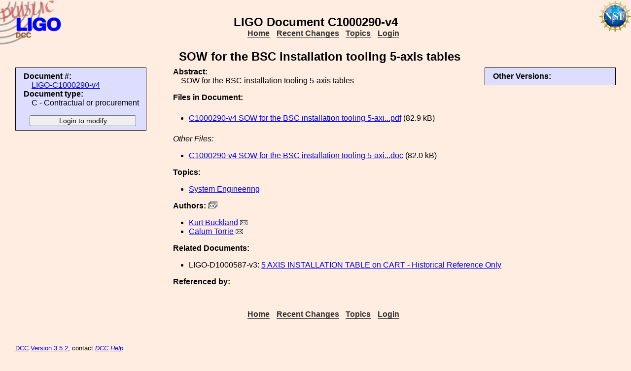

--- FILE ---
content_type: text/html; charset=ISO-8859-1
request_url: https://dcc.ligo.org/LIGO-C1000290/public
body_size: 2274
content:
<!DOCTYPE html PUBLIC "-//W3C//DTD XHTML 1.1//EN"
          "http://www.w3.org/TR/xhtml11/DTD/xhtml11.dtd">
<html>
   <head>
<script>var serverStatusUrl = '/cgi-bin/DocDB/serverstatus.sh'</script>
<script>var HOME_MAX_DOCS = 500</script>
<script src='https://cdnjs.cloudflare.com/ajax/libs/mathjax/2.7.5/MathJax.js?config=TeX-MML-AM_CHTML' async></script><meta http-equiv="Content-Type" content="text/html; charset=ISO-8859-1" />
<title>LIGO-C1000290-v4: SOW for the BSC installation tooling 5-axis tables </title>
<!-- 
	file_root: /usr1/www/html/public/
	document_root: /usr1/www/html/public/
	 -->
<link rel="stylesheet" href="/public/Static/css/DocDB.css" type="text/css" />
<!--[if IE]>
<link rel="stylesheet" href="/public/Static/css/DocDB_IE.css" type="text/css" />
<![endif]-->
<link rel="stylesheet" href="/public/Static/css/DocDB.css" type="text/css" />
<!--[if IE]>
<link rel="stylesheet" href="/public/Static/css/DocDB_IE.css" type="text/css" />
<![endif]-->
<link rel="stylesheet" href="/public/Static/css/LIGODocDB.css" type="text/css" />
<link rel="stylesheet" href="/public/Static/css/LIGODocDB.css" type="text/css" />
<link rel="stylesheet" href="/public/Static/css/DocDBShowDocument.css" type="text/css" />
<link rel="stylesheet" href="/public/Static/css/DocDBShowDocument.css" type="text/css" />
<script type="text/javascript" src="/public/Static/js/prototype.js?DocDBVersion=3.5.2"></script>
<script type="text/javascript" src="/public/Static/js/ValidateForm.js?DocDBVersion=3.5.2"></script>
<script type="text/javascript" src="/public/Static/js/Signatures.js?DocDBVersion=3.5.2"></script>
<script type="text/javascript" src="/public/Static/js/serverstatus.js?DocDBVersion=3.5.2"></script>
<script type="text/javascript" src="/public/Static/js/ICSLink.js?DocDBVersion=3.5.2"></script>
<script type="text/javascript" src="/public/Static/js/PopUps.js?DocDBVersion=3.5.2"></script>
<script type="text/javascript" src="/public/Static/js/MathJaxToggle.js?DocDBVersion=3.5.2"></script>
</head>
<body class="Normal" onLoad="
         if (typeof(addAuthorBlurEvent) !== 'undefined') {
            addAuthorBlurEvent();
            AUTHORLIST_STATE = 'dontpaste';
         }

         if (typeof(window.Prototype) !== 'undefined') {
            if (typeof(observeSigDivs) !== 'undefined') {
               getRemoteUser();
               if ($('signatures')) {
                  $('signatures').insert(SIG);
                  observeSigDivs();
                  getSignerList();
               }
               if ($('signoffs')) {
                  stuffGetSigs(DOCREVID);
               }
            }

            if ($('documentadd')) {
               DOCUMENTADD_LOADSTATE = $('documentadd').serialize();
            }
   }
         startServerStatus(900000);
      ">
<h1 id=title>LIGO&nbsp;Document&nbsp;C1000290-v4</h1>
<div class="DocDBNavBar">
<div id=serverstatus class=serverstatus></div>
<ul class=topnav>
<li><a href="https://dcc.ligo.org/cgi-bin/DocDB/DocumentDatabase">Home</a>
<li><a href="https://dcc.ligo.org/cgi-bin/DocDB/ListBy?days=2&maxdocs=500">Recent Changes</a>
<li><a href="https://dcc.ligo.org/cgi-bin/DocDB/ListTopics">Topics</a>
<li><a href="https://dcc.ligo.org/cgi-bin/private/DocDB/DocumentDatabase">Login</a>
</ul>
</div>
<div id="RevisionInfo">
<div id="Header3Col">
<div id="DocTitle">
<h1>SOW for the BSC installation tooling 5-axis tables </h1>
</div>
</div>
<div id="LeftColumn3Col">
<div id="BasicDocInfo">
<dl>
<dt>Document #:</dt><dd><a href="/LIGO-C1000290/public" title="LIGO-C1000290-v4">LIGO-C1000290-v4</a></dd>
<dt>Document type:</dt><dd>C - Contractual or procurement</dd>
</dl>
</div>
<div id="UpdateButtons">
<form method="post" action="https://dcc.ligo.org/cgi-bin/private/DocDB/ShowDocument?docid=10167" enctype="multipart/form-data"><div>
<input type="hidden" name="docid" value="10167"  /><input type="hidden" name="version" value="4"  /><input type="submit" name=".submit" value="Login to modify" />
</div>
</form>
</div>
</div>
<div id="MainColumn3Col">
<div id="RightColumn3Col">
<div id="OtherVersions">
<b>Other Versions:</b>
<table id="OtherVersionTable" class="Alternating LowPaddedTable">
</table>
</div>
</div>
<div id="Abstract">
<dl>
<dt class="InfoHeader"><span class="InfoHeader">Abstract:</span></dt>
<dd>SOW for the BSC installation tooling 5-axis tables </dd>
</dl>
<small id='MathJaxInsert' class='MathJaxInsert'></small>
</div>
<div id="Files">
<dl>
<dt class="InfoHeader"><span class="InfoHeader">Files in Document:</span></dt>
<dd class="FileList">
<ul>
<li><a href="https://dcc.ligo.org/public/0010/C1000290/004/C1000290-v4%20SOW%20for%20the%20BSC%20installation%20tooling%205-axis%20table.pdf" title="C1000290-v4 SOW for the BSC installation tooling 5-axis table.pdf">C1000290-v4 SOW for the BSC installation tooling 5-axi...pdf</a> (82.9 kB)</li>
</ul>
</dd>
<dd class="FileList"><em>Other Files:</em>
<ul>
<li><a href="https://dcc.ligo.org/public/0010/C1000290/004/C1000290-v4%20SOW%20for%20the%20BSC%20installation%20tooling%205-axis%20table.doc" title="C1000290-v4 SOW for the BSC installation tooling 5-axis table.doc">C1000290-v4 SOW for the BSC installation tooling 5-axi...doc</a> (82.0 kB)</li>
</ul>
</dd>
</dl>
</div>
<div id="Topics">
<dl>
<dt class="InfoHeader"><span class="InfoHeader">Topics:</span></dt>
<ul>
<li><a href="https://dcc.ligo.org/cgi-bin/DocDB/ListBy?topicid=18" title="System Engineering">System Engineering</a></li>
</ul>
</dl>
</div>
<div id="Authors"><dl><dt class="InfoHeader"><span class="InfoHeader">Authors: <a href="mailto:kurt.buckland@LIGO.ORG,calum.torrie@LIGO.ORG?Subject=DCC document LIGO-C1000290"><img src="/public/Static/img/mail-all.png" title="Contact all authors" alt="Send email to all authors"></a></span></dt><ul><li><a href="https://dcc.ligo.org/cgi-bin/DocDB/ListBy?authorid=997" title="LIGO - California Institute of Technology">Kurt Buckland</a> <a href='mailto:kurt.buckland@LIGO.ORG?Subject=DCC document LIGO-C1000290'><img src='/public/Static/img/mail.png' title='Contact this author' alt='Send email to this author'></a></li><li><a href="https://dcc.ligo.org/cgi-bin/DocDB/ListBy?authorid=322" title="LIGO - California Institute of Technology">Calum Torrie</a> <a href='mailto:calum.torrie@LIGO.ORG?Subject=DCC document LIGO-C1000290'><img src='/public/Static/img/mail.png' title='Contact this author' alt='Send email to this author'></a></li></ul></dl></div><div id="XRefs">
<dl>
<dt class="InfoHeader"><span class="InfoHeader">Related Documents:</span></dt>
<ul>
<li>LIGO-D1000587-v3: <a href="/LIGO-D1000587/public" title="LIGO-D1000587-v3">5 AXIS INSTALLATION TABLE on CART - Historical Reference Only</a></li>
</ul>
</dl></div>
<div id="XReffedBy">
<dl>
<dt class="InfoHeader"><span class="InfoHeader">Referenced by:</span></dt>
<ul>
</ul>
</dl></div>
</div>
<div id="Footer3Col">
</div>
</div>
<div class="DocDBNavBar">
<div id=serverstatus class=serverstatus></div>
<ul class=topnav>
<li><a href="https://dcc.ligo.org/cgi-bin/DocDB/DocumentDatabase">Home</a>
<li><a href="https://dcc.ligo.org/cgi-bin/DocDB/ListBy?days=2&maxdocs=500">Recent Changes</a>
<li><a href="https://dcc.ligo.org/cgi-bin/DocDB/ListTopics">Topics</a>
<li><a href="https://dcc.ligo.org/cgi-bin/private/DocDB/DocumentDatabase">Login</a>
</ul>
</div>
<br><p style="clear:left"><small>
<a href="https://dcc.ligo.org//wiki/index.php/Main_Page">DCC</a> <a href="/login/news.shtml">Version 3.5.2</a>, contact 
<i>
<a href="mailto:dcc-help@ligo.org">DCC Help</a>
</i>
</small><br/>

<footer class="NSFFooter">

The LIGO Laboratory is supported by the National Science Foundation and operated jointly by Caltech and MIT. Any opinions, findings and conclusions or recommendations expressed in this material do not necessarily reflect the views of the National Science Foundation.
</footer>
</body></html>
